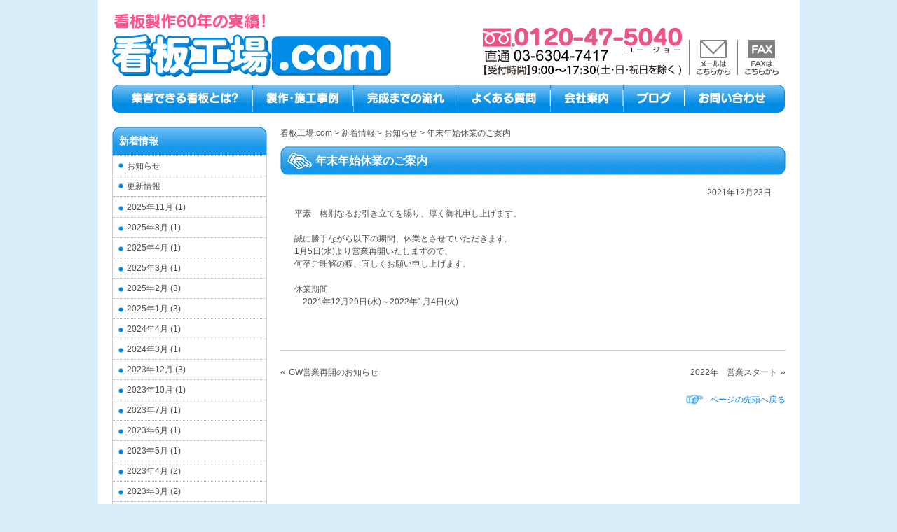

--- FILE ---
content_type: text/html; charset=UTF-8
request_url: https://kanban-k.com/archives/21011
body_size: 12840
content:

<!DOCTYPE html PUBLIC "-//W3C//DTD XHTML 1.0 Transitional//EN" "http://www.w3.org/TR/xhtml1/DTD/xhtml1-transitional.dtd">
<html xmlns="http://www.w3.org/1999/xhtml" lang="ja" xml:lang="ja">
<head>

	<!-- Google Tag Manager -->
	<script>(function(w,d,s,l,i){w[l]=w[l]||[];w[l].push({'gtm.start':
new Date().getTime(),event:'gtm.js'});var f=d.getElementsByTagName(s)[0],
j=d.createElement(s),dl=l!='dataLayer'?'&l='+l:'';j.async=true;j.src=
'https://www.googletagmanager.com/gtm.js?id='+i+dl;f.parentNode.insertBefore(j,f);
})(window,document,'script','dataLayer','GTM-K8FNQCS');</script>
	<!-- End Google Tag Manager -->
	
	<meta name="google-site-verification" content="vEG7JniCPEdTicDMaR5pppaXd1hQ3ZvDnXSL8prelmY" />
<meta http-equiv="Content-Type" content="text/html; charset=utf-8" />
<title>年末年始休業のご案内|【看板工場.com】神奈川県、横浜、相模原、東京の看板の製作・変更・修理・撤去なら「看板工場」へお任せください。屋上広告、店舗看板、飲食店看板までお客様へのベストソリューションをご提供致します。 | 看板工場.com</title>
<meta name="description" content="看板工場.com「看板のプロ」が最適な方法でお客様のご希望にお応えします。看板製作のことならおまかせください！もちろん修理や撤去だけでもＯＫです。" />
<meta name="keywords" content="看板,製作,変更,修理,撤去,フクスイ" />
<meta http-equiv="Content-Style-Type" content="text/css" />
<meta http-equiv="Content-Script-Type" content="text/javascript" />
<script type="text/javascript" src="https://kanban-k.com/wp-content/themes/kanban-k.com_201209/smartRollover.js"></script>
<link rel="stylesheet" href="https://kanban-k.com/wp-content/themes/kanban-k.com_201209/style.css" type="text/css" media="all" charset="utf-8" />
<link rel="stylesheet" href="https://kanban-k.com/wp-content/themes/kanban-k.com_201209/print.css" type="text/css" media="print" charset="utf-8" />
<link rel="icon" href="./favicon.ico" type="image/x-icon" />
<link rel="Shortcut Icon" type="img/x-icon" href="./favicon.ico" />
<!--サンクスページ表示対策ここから-->
<meta name='robots' content='max-image-preview:large' />
<link rel='dns-prefetch' href='//www.google.com' />
<link rel="alternate" title="oEmbed (JSON)" type="application/json+oembed" href="https://kanban-k.com/wp-json/oembed/1.0/embed?url=https%3A%2F%2Fkanban-k.com%2Farchives%2F21011" />
<link rel="alternate" title="oEmbed (XML)" type="text/xml+oembed" href="https://kanban-k.com/wp-json/oembed/1.0/embed?url=https%3A%2F%2Fkanban-k.com%2Farchives%2F21011&#038;format=xml" />
<style id='wp-img-auto-sizes-contain-inline-css' type='text/css'>
img:is([sizes=auto i],[sizes^="auto," i]){contain-intrinsic-size:3000px 1500px}
/*# sourceURL=wp-img-auto-sizes-contain-inline-css */
</style>
<style id='wp-emoji-styles-inline-css' type='text/css'>

	img.wp-smiley, img.emoji {
		display: inline !important;
		border: none !important;
		box-shadow: none !important;
		height: 1em !important;
		width: 1em !important;
		margin: 0 0.07em !important;
		vertical-align: -0.1em !important;
		background: none !important;
		padding: 0 !important;
	}
/*# sourceURL=wp-emoji-styles-inline-css */
</style>
<style id='wp-block-library-inline-css' type='text/css'>
:root{--wp-block-synced-color:#7a00df;--wp-block-synced-color--rgb:122,0,223;--wp-bound-block-color:var(--wp-block-synced-color);--wp-editor-canvas-background:#ddd;--wp-admin-theme-color:#007cba;--wp-admin-theme-color--rgb:0,124,186;--wp-admin-theme-color-darker-10:#006ba1;--wp-admin-theme-color-darker-10--rgb:0,107,160.5;--wp-admin-theme-color-darker-20:#005a87;--wp-admin-theme-color-darker-20--rgb:0,90,135;--wp-admin-border-width-focus:2px}@media (min-resolution:192dpi){:root{--wp-admin-border-width-focus:1.5px}}.wp-element-button{cursor:pointer}:root .has-very-light-gray-background-color{background-color:#eee}:root .has-very-dark-gray-background-color{background-color:#313131}:root .has-very-light-gray-color{color:#eee}:root .has-very-dark-gray-color{color:#313131}:root .has-vivid-green-cyan-to-vivid-cyan-blue-gradient-background{background:linear-gradient(135deg,#00d084,#0693e3)}:root .has-purple-crush-gradient-background{background:linear-gradient(135deg,#34e2e4,#4721fb 50%,#ab1dfe)}:root .has-hazy-dawn-gradient-background{background:linear-gradient(135deg,#faaca8,#dad0ec)}:root .has-subdued-olive-gradient-background{background:linear-gradient(135deg,#fafae1,#67a671)}:root .has-atomic-cream-gradient-background{background:linear-gradient(135deg,#fdd79a,#004a59)}:root .has-nightshade-gradient-background{background:linear-gradient(135deg,#330968,#31cdcf)}:root .has-midnight-gradient-background{background:linear-gradient(135deg,#020381,#2874fc)}:root{--wp--preset--font-size--normal:16px;--wp--preset--font-size--huge:42px}.has-regular-font-size{font-size:1em}.has-larger-font-size{font-size:2.625em}.has-normal-font-size{font-size:var(--wp--preset--font-size--normal)}.has-huge-font-size{font-size:var(--wp--preset--font-size--huge)}.has-text-align-center{text-align:center}.has-text-align-left{text-align:left}.has-text-align-right{text-align:right}.has-fit-text{white-space:nowrap!important}#end-resizable-editor-section{display:none}.aligncenter{clear:both}.items-justified-left{justify-content:flex-start}.items-justified-center{justify-content:center}.items-justified-right{justify-content:flex-end}.items-justified-space-between{justify-content:space-between}.screen-reader-text{border:0;clip-path:inset(50%);height:1px;margin:-1px;overflow:hidden;padding:0;position:absolute;width:1px;word-wrap:normal!important}.screen-reader-text:focus{background-color:#ddd;clip-path:none;color:#444;display:block;font-size:1em;height:auto;left:5px;line-height:normal;padding:15px 23px 14px;text-decoration:none;top:5px;width:auto;z-index:100000}html :where(.has-border-color){border-style:solid}html :where([style*=border-top-color]){border-top-style:solid}html :where([style*=border-right-color]){border-right-style:solid}html :where([style*=border-bottom-color]){border-bottom-style:solid}html :where([style*=border-left-color]){border-left-style:solid}html :where([style*=border-width]){border-style:solid}html :where([style*=border-top-width]){border-top-style:solid}html :where([style*=border-right-width]){border-right-style:solid}html :where([style*=border-bottom-width]){border-bottom-style:solid}html :where([style*=border-left-width]){border-left-style:solid}html :where(img[class*=wp-image-]){height:auto;max-width:100%}:where(figure){margin:0 0 1em}html :where(.is-position-sticky){--wp-admin--admin-bar--position-offset:var(--wp-admin--admin-bar--height,0px)}@media screen and (max-width:600px){html :where(.is-position-sticky){--wp-admin--admin-bar--position-offset:0px}}

/*# sourceURL=wp-block-library-inline-css */
</style><style id='wp-block-paragraph-inline-css' type='text/css'>
.is-small-text{font-size:.875em}.is-regular-text{font-size:1em}.is-large-text{font-size:2.25em}.is-larger-text{font-size:3em}.has-drop-cap:not(:focus):first-letter{float:left;font-size:8.4em;font-style:normal;font-weight:100;line-height:.68;margin:.05em .1em 0 0;text-transform:uppercase}body.rtl .has-drop-cap:not(:focus):first-letter{float:none;margin-left:.1em}p.has-drop-cap.has-background{overflow:hidden}:root :where(p.has-background){padding:1.25em 2.375em}:where(p.has-text-color:not(.has-link-color)) a{color:inherit}p.has-text-align-left[style*="writing-mode:vertical-lr"],p.has-text-align-right[style*="writing-mode:vertical-rl"]{rotate:180deg}
/*# sourceURL=https://kanban-k.com/wp-includes/blocks/paragraph/style.min.css */
</style>
<style id='global-styles-inline-css' type='text/css'>
:root{--wp--preset--aspect-ratio--square: 1;--wp--preset--aspect-ratio--4-3: 4/3;--wp--preset--aspect-ratio--3-4: 3/4;--wp--preset--aspect-ratio--3-2: 3/2;--wp--preset--aspect-ratio--2-3: 2/3;--wp--preset--aspect-ratio--16-9: 16/9;--wp--preset--aspect-ratio--9-16: 9/16;--wp--preset--color--black: #000000;--wp--preset--color--cyan-bluish-gray: #abb8c3;--wp--preset--color--white: #ffffff;--wp--preset--color--pale-pink: #f78da7;--wp--preset--color--vivid-red: #cf2e2e;--wp--preset--color--luminous-vivid-orange: #ff6900;--wp--preset--color--luminous-vivid-amber: #fcb900;--wp--preset--color--light-green-cyan: #7bdcb5;--wp--preset--color--vivid-green-cyan: #00d084;--wp--preset--color--pale-cyan-blue: #8ed1fc;--wp--preset--color--vivid-cyan-blue: #0693e3;--wp--preset--color--vivid-purple: #9b51e0;--wp--preset--gradient--vivid-cyan-blue-to-vivid-purple: linear-gradient(135deg,rgb(6,147,227) 0%,rgb(155,81,224) 100%);--wp--preset--gradient--light-green-cyan-to-vivid-green-cyan: linear-gradient(135deg,rgb(122,220,180) 0%,rgb(0,208,130) 100%);--wp--preset--gradient--luminous-vivid-amber-to-luminous-vivid-orange: linear-gradient(135deg,rgb(252,185,0) 0%,rgb(255,105,0) 100%);--wp--preset--gradient--luminous-vivid-orange-to-vivid-red: linear-gradient(135deg,rgb(255,105,0) 0%,rgb(207,46,46) 100%);--wp--preset--gradient--very-light-gray-to-cyan-bluish-gray: linear-gradient(135deg,rgb(238,238,238) 0%,rgb(169,184,195) 100%);--wp--preset--gradient--cool-to-warm-spectrum: linear-gradient(135deg,rgb(74,234,220) 0%,rgb(151,120,209) 20%,rgb(207,42,186) 40%,rgb(238,44,130) 60%,rgb(251,105,98) 80%,rgb(254,248,76) 100%);--wp--preset--gradient--blush-light-purple: linear-gradient(135deg,rgb(255,206,236) 0%,rgb(152,150,240) 100%);--wp--preset--gradient--blush-bordeaux: linear-gradient(135deg,rgb(254,205,165) 0%,rgb(254,45,45) 50%,rgb(107,0,62) 100%);--wp--preset--gradient--luminous-dusk: linear-gradient(135deg,rgb(255,203,112) 0%,rgb(199,81,192) 50%,rgb(65,88,208) 100%);--wp--preset--gradient--pale-ocean: linear-gradient(135deg,rgb(255,245,203) 0%,rgb(182,227,212) 50%,rgb(51,167,181) 100%);--wp--preset--gradient--electric-grass: linear-gradient(135deg,rgb(202,248,128) 0%,rgb(113,206,126) 100%);--wp--preset--gradient--midnight: linear-gradient(135deg,rgb(2,3,129) 0%,rgb(40,116,252) 100%);--wp--preset--font-size--small: 13px;--wp--preset--font-size--medium: 20px;--wp--preset--font-size--large: 36px;--wp--preset--font-size--x-large: 42px;--wp--preset--spacing--20: 0.44rem;--wp--preset--spacing--30: 0.67rem;--wp--preset--spacing--40: 1rem;--wp--preset--spacing--50: 1.5rem;--wp--preset--spacing--60: 2.25rem;--wp--preset--spacing--70: 3.38rem;--wp--preset--spacing--80: 5.06rem;--wp--preset--shadow--natural: 6px 6px 9px rgba(0, 0, 0, 0.2);--wp--preset--shadow--deep: 12px 12px 50px rgba(0, 0, 0, 0.4);--wp--preset--shadow--sharp: 6px 6px 0px rgba(0, 0, 0, 0.2);--wp--preset--shadow--outlined: 6px 6px 0px -3px rgb(255, 255, 255), 6px 6px rgb(0, 0, 0);--wp--preset--shadow--crisp: 6px 6px 0px rgb(0, 0, 0);}:where(.is-layout-flex){gap: 0.5em;}:where(.is-layout-grid){gap: 0.5em;}body .is-layout-flex{display: flex;}.is-layout-flex{flex-wrap: wrap;align-items: center;}.is-layout-flex > :is(*, div){margin: 0;}body .is-layout-grid{display: grid;}.is-layout-grid > :is(*, div){margin: 0;}:where(.wp-block-columns.is-layout-flex){gap: 2em;}:where(.wp-block-columns.is-layout-grid){gap: 2em;}:where(.wp-block-post-template.is-layout-flex){gap: 1.25em;}:where(.wp-block-post-template.is-layout-grid){gap: 1.25em;}.has-black-color{color: var(--wp--preset--color--black) !important;}.has-cyan-bluish-gray-color{color: var(--wp--preset--color--cyan-bluish-gray) !important;}.has-white-color{color: var(--wp--preset--color--white) !important;}.has-pale-pink-color{color: var(--wp--preset--color--pale-pink) !important;}.has-vivid-red-color{color: var(--wp--preset--color--vivid-red) !important;}.has-luminous-vivid-orange-color{color: var(--wp--preset--color--luminous-vivid-orange) !important;}.has-luminous-vivid-amber-color{color: var(--wp--preset--color--luminous-vivid-amber) !important;}.has-light-green-cyan-color{color: var(--wp--preset--color--light-green-cyan) !important;}.has-vivid-green-cyan-color{color: var(--wp--preset--color--vivid-green-cyan) !important;}.has-pale-cyan-blue-color{color: var(--wp--preset--color--pale-cyan-blue) !important;}.has-vivid-cyan-blue-color{color: var(--wp--preset--color--vivid-cyan-blue) !important;}.has-vivid-purple-color{color: var(--wp--preset--color--vivid-purple) !important;}.has-black-background-color{background-color: var(--wp--preset--color--black) !important;}.has-cyan-bluish-gray-background-color{background-color: var(--wp--preset--color--cyan-bluish-gray) !important;}.has-white-background-color{background-color: var(--wp--preset--color--white) !important;}.has-pale-pink-background-color{background-color: var(--wp--preset--color--pale-pink) !important;}.has-vivid-red-background-color{background-color: var(--wp--preset--color--vivid-red) !important;}.has-luminous-vivid-orange-background-color{background-color: var(--wp--preset--color--luminous-vivid-orange) !important;}.has-luminous-vivid-amber-background-color{background-color: var(--wp--preset--color--luminous-vivid-amber) !important;}.has-light-green-cyan-background-color{background-color: var(--wp--preset--color--light-green-cyan) !important;}.has-vivid-green-cyan-background-color{background-color: var(--wp--preset--color--vivid-green-cyan) !important;}.has-pale-cyan-blue-background-color{background-color: var(--wp--preset--color--pale-cyan-blue) !important;}.has-vivid-cyan-blue-background-color{background-color: var(--wp--preset--color--vivid-cyan-blue) !important;}.has-vivid-purple-background-color{background-color: var(--wp--preset--color--vivid-purple) !important;}.has-black-border-color{border-color: var(--wp--preset--color--black) !important;}.has-cyan-bluish-gray-border-color{border-color: var(--wp--preset--color--cyan-bluish-gray) !important;}.has-white-border-color{border-color: var(--wp--preset--color--white) !important;}.has-pale-pink-border-color{border-color: var(--wp--preset--color--pale-pink) !important;}.has-vivid-red-border-color{border-color: var(--wp--preset--color--vivid-red) !important;}.has-luminous-vivid-orange-border-color{border-color: var(--wp--preset--color--luminous-vivid-orange) !important;}.has-luminous-vivid-amber-border-color{border-color: var(--wp--preset--color--luminous-vivid-amber) !important;}.has-light-green-cyan-border-color{border-color: var(--wp--preset--color--light-green-cyan) !important;}.has-vivid-green-cyan-border-color{border-color: var(--wp--preset--color--vivid-green-cyan) !important;}.has-pale-cyan-blue-border-color{border-color: var(--wp--preset--color--pale-cyan-blue) !important;}.has-vivid-cyan-blue-border-color{border-color: var(--wp--preset--color--vivid-cyan-blue) !important;}.has-vivid-purple-border-color{border-color: var(--wp--preset--color--vivid-purple) !important;}.has-vivid-cyan-blue-to-vivid-purple-gradient-background{background: var(--wp--preset--gradient--vivid-cyan-blue-to-vivid-purple) !important;}.has-light-green-cyan-to-vivid-green-cyan-gradient-background{background: var(--wp--preset--gradient--light-green-cyan-to-vivid-green-cyan) !important;}.has-luminous-vivid-amber-to-luminous-vivid-orange-gradient-background{background: var(--wp--preset--gradient--luminous-vivid-amber-to-luminous-vivid-orange) !important;}.has-luminous-vivid-orange-to-vivid-red-gradient-background{background: var(--wp--preset--gradient--luminous-vivid-orange-to-vivid-red) !important;}.has-very-light-gray-to-cyan-bluish-gray-gradient-background{background: var(--wp--preset--gradient--very-light-gray-to-cyan-bluish-gray) !important;}.has-cool-to-warm-spectrum-gradient-background{background: var(--wp--preset--gradient--cool-to-warm-spectrum) !important;}.has-blush-light-purple-gradient-background{background: var(--wp--preset--gradient--blush-light-purple) !important;}.has-blush-bordeaux-gradient-background{background: var(--wp--preset--gradient--blush-bordeaux) !important;}.has-luminous-dusk-gradient-background{background: var(--wp--preset--gradient--luminous-dusk) !important;}.has-pale-ocean-gradient-background{background: var(--wp--preset--gradient--pale-ocean) !important;}.has-electric-grass-gradient-background{background: var(--wp--preset--gradient--electric-grass) !important;}.has-midnight-gradient-background{background: var(--wp--preset--gradient--midnight) !important;}.has-small-font-size{font-size: var(--wp--preset--font-size--small) !important;}.has-medium-font-size{font-size: var(--wp--preset--font-size--medium) !important;}.has-large-font-size{font-size: var(--wp--preset--font-size--large) !important;}.has-x-large-font-size{font-size: var(--wp--preset--font-size--x-large) !important;}
/*# sourceURL=global-styles-inline-css */
</style>

<style id='classic-theme-styles-inline-css' type='text/css'>
/*! This file is auto-generated */
.wp-block-button__link{color:#fff;background-color:#32373c;border-radius:9999px;box-shadow:none;text-decoration:none;padding:calc(.667em + 2px) calc(1.333em + 2px);font-size:1.125em}.wp-block-file__button{background:#32373c;color:#fff;text-decoration:none}
/*# sourceURL=/wp-includes/css/classic-themes.min.css */
</style>
<link rel='stylesheet' id='contact-form-7-css' href='https://kanban-k.com/wp-content/plugins/contact-form-7/includes/css/styles.css?ver=6.1.4' type='text/css' media='all' />
<link rel='stylesheet' id='cf7msm_styles-css' href='https://kanban-k.com/wp-content/plugins/contact-form-7-multi-step-module/resources/cf7msm.css?ver=4.5' type='text/css' media='all' />
<script type="text/javascript" src="https://kanban-k.com/wp-includes/js/jquery/jquery.min.js?ver=3.7.1" id="jquery-core-js"></script>
<script type="text/javascript" src="https://kanban-k.com/wp-includes/js/jquery/jquery-migrate.min.js?ver=3.4.1" id="jquery-migrate-js"></script>
<link rel="https://api.w.org/" href="https://kanban-k.com/wp-json/" /><link rel="alternate" title="JSON" type="application/json" href="https://kanban-k.com/wp-json/wp/v2/posts/21011" /><link rel="EditURI" type="application/rsd+xml" title="RSD" href="https://kanban-k.com/xmlrpc.php?rsd" />
<meta name="generator" content="WordPress 6.9" />
<link rel="canonical" href="https://kanban-k.com/archives/21011" />
<link rel='shortlink' href='https://kanban-k.com/?p=21011' />
<link rel="icon" href="https://kanban-k.com/wp-content/uploads/cropped-favicon-32x32.png" sizes="32x32" />
<link rel="icon" href="https://kanban-k.com/wp-content/uploads/cropped-favicon-192x192.png" sizes="192x192" />
<link rel="apple-touch-icon" href="https://kanban-k.com/wp-content/uploads/cropped-favicon-180x180.png" />
<meta name="msapplication-TileImage" content="https://kanban-k.com/wp-content/uploads/cropped-favicon-270x270.png" />
		<style type="text/css" id="wp-custom-css">
			.wpcf7 input[type=”submit”] {
width:100%;
padding:10px;
border-radius:10px;
-webkit-border-radius: 15px;  
-moz-border-radius: 15px;
border: none;
box-shadow: 0 6px 2 #ddd;
background: #a9a9a9;
transition: 0.6s;
font-size:25px;
}		</style>
		<!--サンクスページ表示対策ここまで-->
</head>
<body class="wp-singular post-template-default single single-post postid-21011 single-format-standard wp-theme-kanban-kcom_201209">

	<!-- Google Tag Manager (noscript) -->
<noscript><iframe src="https://www.googletagmanager.com/ns.html?id=GTM-K8FNQCS"
height="0" width="0" style="display:none;visibility:hidden"></iframe></noscript>
	<!-- End Google Tag Manager (noscript) -->
	
	<!-- #outer -->
	<div id="outer">
		
		<!-- #head -->
		<div id="head">
			<h1><a href="https://kanban-k.com/"><img src="https://kanban-k.com/wp-content/themes/kanban-k.com_201209/img/img_head_logo2015.gif" alt="看板製作５０年の実績【看板工場.com】東京・神奈川県にて 突き出し看板・屋上広告・ポール看板の製作・設置・修理・取り外しなど看板のことならお任せください。" /></a></h1>
			<ul class="contact">
				<li><address><img src="https://kanban-k.com/wp-content/themes/kanban-k.com_201209/img/img_head_tel2024.png" alt="フリーダイヤル0120-47-5040　直通03-6304-7417" /></address></li><!-- 
			 --><li class="btn mail"><address><a href="https://kanban-k.com/contact#mail"><img src="https://kanban-k.com/wp-content/themes/kanban-k.com_201209/img/btn_head_mail_off.gif" alt="メールでのお問い合わせ" /></a></address></li><!-- 
			 --><li class="btn fax"><address><a href="https://kanban-k.com/contact#fax"><img src="https://kanban-k.com/wp-content/themes/kanban-k.com_201209/img/btn_head_fax_off.gif" alt="FAXでのお問い合わせ" /></a></address></li>
			</ul>
			<div class="menu">
				<ul class="clearfix">
					<li class="item-1"><a href="https://kanban-k.com/point"><img src="https://kanban-k.com/wp-content/themes/kanban-k.com_201209/img/img_head_menu.gif" alt="集客できる看板とは？" /></a></li><!-- 
				 --><li class="item-2"><a href="https://kanban-k.com/example"><img src="https://kanban-k.com/wp-content/themes/kanban-k.com_201209/img/img_head_menu.gif" alt="製作・施工事例" /></a></li><!-- 
				 --><li class="item-3"><a href="https://kanban-k.com/process"><img src="https://kanban-k.com/wp-content/themes/kanban-k.com_201209/img/img_head_menu.gif" alt="完成までの流れ" /></a></li><!-- 
				 --><li class="item-4"><a href="https://kanban-k.com/faq"><img src="https://kanban-k.com/wp-content/themes/kanban-k.com_201209/img/img_head_menu.gif" alt="よくある質問" /></a></li><!-- 
				 --><li class="item-5"><a href="https://kanban-k.com/company"><img src="https://kanban-k.com/wp-content/themes/kanban-k.com_201209/img/img_head_menu.gif" alt="会社案内" /></a></li><!-- 
				 --><li class="item-6"><a href="https://kanban-k.com/blog"><img src="https://kanban-k.com/wp-content/themes/kanban-k.com_201209/img/img_head_menu.gif" alt="みんなのブログ" /></a></li><!-- 
				 --><li class="item-7"><a href="https://kanban-k.com/contact"><img src="https://kanban-k.com/wp-content/themes/kanban-k.com_201209/img/img_head_menu.gif" alt="お問い合わせ" /></a></li>
				</ul>
			</div>
		</div><!-- #head -->
		
		<!-- #content -->
		<div id="content" class="clearfix">
			
			<!-- #content .main -->
			<div class="main"><div class="main_inner">
				<div id="pankuzu">
<a href="https://kanban-k.com/"><span>看板工場.com</span></a>&nbsp;&gt;&nbsp;<a href="https://kanban-k.com/archives/category/topics"><span>新着情報</span></a>&nbsp;&gt;&nbsp;<a href="https://kanban-k.com/archives/category/topics/news"><span>お知らせ</span></a>&nbsp;&gt;&nbsp;<span>年末年始休業のご案内</span>				</div>
				<div class="mceContentBody">
					<h2>年末年始休業のご案内</h2>
					<p class="date">2021年12月23日</p>

<p>平素　格別なるお引き立てを賜り、厚く御礼申し上げます。<br></p>



<p><br>誠に勝手ながら以下の期間、休業とさせていただきます。</p>



<p>1月5日(水)より営業再開いたしますので、</p>



<p>何卒ご理解の程、宜しくお願い申し上げます。</p>



<p><br>休業期間</p>



<p>　2021年12月29日(水)～2022年1月4日(火)</p>
				</div>
				<div class="post_navi clearfix">
<div class="prev">&laquo;&nbsp;<a href="https://kanban-k.com/archives/20089" rel="prev">GW営業再開のお知らせ</a></div>
<div class="next"><a href="https://kanban-k.com/archives/21017" rel="next">2022年　営業スタート</a>&nbsp;&raquo;</div>
				</div>
				<p class="back-to-top"><a class="link01" href="#head">ページの先頭へ戻る</a></p>
			</div></div><!-- #content .main -->
			
			<!-- #content .sub -->
			<div class="sub"><div class="sub_inner">
<div class="sub_menu">
<h2><a href="https://kanban-k.com/archives/category/topics">新着情報</a></h2>
<ul>
	<li class="cat-item cat-item-13"><a href="https://kanban-k.com/archives/category/topics/news">お知らせ</a>
</li>
	<li class="cat-item cat-item-9"><a href="https://kanban-k.com/archives/category/topics/update">更新情報</a>
</li>
</ul>
<ul class="blog-archives">
	<li><a href='https://kanban-k.com/archives/date/2025/11?cat=3'>2025年11月</a>&nbsp;(1)</li>
	<li><a href='https://kanban-k.com/archives/date/2025/08?cat=3'>2025年8月</a>&nbsp;(1)</li>
	<li><a href='https://kanban-k.com/archives/date/2025/04?cat=3'>2025年4月</a>&nbsp;(1)</li>
	<li><a href='https://kanban-k.com/archives/date/2025/03?cat=3'>2025年3月</a>&nbsp;(1)</li>
	<li><a href='https://kanban-k.com/archives/date/2025/02?cat=3'>2025年2月</a>&nbsp;(3)</li>
	<li><a href='https://kanban-k.com/archives/date/2025/01?cat=3'>2025年1月</a>&nbsp;(3)</li>
	<li><a href='https://kanban-k.com/archives/date/2024/04?cat=3'>2024年4月</a>&nbsp;(1)</li>
	<li><a href='https://kanban-k.com/archives/date/2024/03?cat=3'>2024年3月</a>&nbsp;(1)</li>
	<li><a href='https://kanban-k.com/archives/date/2023/12?cat=3'>2023年12月</a>&nbsp;(3)</li>
	<li><a href='https://kanban-k.com/archives/date/2023/10?cat=3'>2023年10月</a>&nbsp;(1)</li>
	<li><a href='https://kanban-k.com/archives/date/2023/07?cat=3'>2023年7月</a>&nbsp;(1)</li>
	<li><a href='https://kanban-k.com/archives/date/2023/06?cat=3'>2023年6月</a>&nbsp;(1)</li>
	<li><a href='https://kanban-k.com/archives/date/2023/05?cat=3'>2023年5月</a>&nbsp;(1)</li>
	<li><a href='https://kanban-k.com/archives/date/2023/04?cat=3'>2023年4月</a>&nbsp;(2)</li>
	<li><a href='https://kanban-k.com/archives/date/2023/03?cat=3'>2023年3月</a>&nbsp;(2)</li>
	<li><a href='https://kanban-k.com/archives/date/2023/02?cat=3'>2023年2月</a>&nbsp;(1)</li>
	<li><a href='https://kanban-k.com/archives/date/2023/01?cat=3'>2023年1月</a>&nbsp;(2)</li>
	<li><a href='https://kanban-k.com/archives/date/2022/12?cat=3'>2022年12月</a>&nbsp;(1)</li>
	<li><a href='https://kanban-k.com/archives/date/2022/10?cat=3'>2022年10月</a>&nbsp;(1)</li>
	<li><a href='https://kanban-k.com/archives/date/2022/09?cat=3'>2022年9月</a>&nbsp;(1)</li>
	<li><a href='https://kanban-k.com/archives/date/2022/08?cat=3'>2022年8月</a>&nbsp;(4)</li>
	<li><a href='https://kanban-k.com/archives/date/2022/07?cat=3'>2022年7月</a>&nbsp;(1)</li>
	<li><a href='https://kanban-k.com/archives/date/2022/06?cat=3'>2022年6月</a>&nbsp;(2)</li>
	<li><a href='https://kanban-k.com/archives/date/2022/05?cat=3'>2022年5月</a>&nbsp;(1)</li>
	<li><a href='https://kanban-k.com/archives/date/2022/04?cat=3'>2022年4月</a>&nbsp;(1)</li>
	<li><a href='https://kanban-k.com/archives/date/2021/12?cat=3'>2021年12月</a>&nbsp;(2)</li>
	<li><a href='https://kanban-k.com/archives/date/2021/10?cat=3'>2021年10月</a>&nbsp;(2)</li>
	<li><a href='https://kanban-k.com/archives/date/2021/09?cat=3'>2021年9月</a>&nbsp;(1)</li>
	<li><a href='https://kanban-k.com/archives/date/2021/08?cat=3'>2021年8月</a>&nbsp;(3)</li>
	<li><a href='https://kanban-k.com/archives/date/2021/07?cat=3'>2021年7月</a>&nbsp;(4)</li>
	<li><a href='https://kanban-k.com/archives/date/2021/06?cat=3'>2021年6月</a>&nbsp;(3)</li>
	<li><a href='https://kanban-k.com/archives/date/2021/05?cat=3'>2021年5月</a>&nbsp;(4)</li>
	<li><a href='https://kanban-k.com/archives/date/2021/04?cat=3'>2021年4月</a>&nbsp;(2)</li>
	<li><a href='https://kanban-k.com/archives/date/2021/03?cat=3'>2021年3月</a>&nbsp;(5)</li>
	<li><a href='https://kanban-k.com/archives/date/2021/01?cat=3'>2021年1月</a>&nbsp;(3)</li>
	<li><a href='https://kanban-k.com/archives/date/2020/09?cat=3'>2020年9月</a>&nbsp;(1)</li>
	<li><a href='https://kanban-k.com/archives/date/2020/05?cat=3'>2020年5月</a>&nbsp;(1)</li>
	<li><a href='https://kanban-k.com/archives/date/2020/04?cat=3'>2020年4月</a>&nbsp;(1)</li>
	<li><a href='https://kanban-k.com/archives/date/2020/01?cat=3'>2020年1月</a>&nbsp;(1)</li>
	<li><a href='https://kanban-k.com/archives/date/2019/12?cat=3'>2019年12月</a>&nbsp;(4)</li>
	<li><a href='https://kanban-k.com/archives/date/2019/09?cat=3'>2019年9月</a>&nbsp;(1)</li>
	<li><a href='https://kanban-k.com/archives/date/2019/08?cat=3'>2019年8月</a>&nbsp;(1)</li>
	<li><a href='https://kanban-k.com/archives/date/2019/07?cat=3'>2019年7月</a>&nbsp;(2)</li>
	<li><a href='https://kanban-k.com/archives/date/2019/06?cat=3'>2019年6月</a>&nbsp;(1)</li>
	<li><a href='https://kanban-k.com/archives/date/2019/05?cat=3'>2019年5月</a>&nbsp;(4)</li>
	<li><a href='https://kanban-k.com/archives/date/2019/04?cat=3'>2019年4月</a>&nbsp;(2)</li>
	<li><a href='https://kanban-k.com/archives/date/2019/03?cat=3'>2019年3月</a>&nbsp;(6)</li>
	<li><a href='https://kanban-k.com/archives/date/2019/02?cat=3'>2019年2月</a>&nbsp;(6)</li>
	<li><a href='https://kanban-k.com/archives/date/2018/12?cat=3'>2018年12月</a>&nbsp;(1)</li>
	<li><a href='https://kanban-k.com/archives/date/2018/09?cat=3'>2018年9月</a>&nbsp;(1)</li>
	<li><a href='https://kanban-k.com/archives/date/2018/08?cat=3'>2018年8月</a>&nbsp;(1)</li>
	<li><a href='https://kanban-k.com/archives/date/2018/06?cat=3'>2018年6月</a>&nbsp;(2)</li>
	<li><a href='https://kanban-k.com/archives/date/2018/05?cat=3'>2018年5月</a>&nbsp;(1)</li>
	<li><a href='https://kanban-k.com/archives/date/2018/04?cat=3'>2018年4月</a>&nbsp;(1)</li>
	<li><a href='https://kanban-k.com/archives/date/2018/03?cat=3'>2018年3月</a>&nbsp;(1)</li>
	<li><a href='https://kanban-k.com/archives/date/2017/04?cat=3'>2017年4月</a>&nbsp;(1)</li>
	<li><a href='https://kanban-k.com/archives/date/2016/12?cat=3'>2016年12月</a>&nbsp;(4)</li>
	<li><a href='https://kanban-k.com/archives/date/2016/11?cat=3'>2016年11月</a>&nbsp;(3)</li>
	<li><a href='https://kanban-k.com/archives/date/2016/08?cat=3'>2016年8月</a>&nbsp;(2)</li>
	<li><a href='https://kanban-k.com/archives/date/2016/06?cat=3'>2016年6月</a>&nbsp;(2)</li>
	<li><a href='https://kanban-k.com/archives/date/2016/03?cat=3'>2016年3月</a>&nbsp;(2)</li>
	<li><a href='https://kanban-k.com/archives/date/2016/02?cat=3'>2016年2月</a>&nbsp;(3)</li>
	<li><a href='https://kanban-k.com/archives/date/2015/12?cat=3'>2015年12月</a>&nbsp;(3)</li>
	<li><a href='https://kanban-k.com/archives/date/2015/11?cat=3'>2015年11月</a>&nbsp;(3)</li>
	<li><a href='https://kanban-k.com/archives/date/2015/10?cat=3'>2015年10月</a>&nbsp;(7)</li>
	<li><a href='https://kanban-k.com/archives/date/2015/09?cat=3'>2015年9月</a>&nbsp;(4)</li>
	<li><a href='https://kanban-k.com/archives/date/2015/08?cat=3'>2015年8月</a>&nbsp;(1)</li>
	<li><a href='https://kanban-k.com/archives/date/2015/07?cat=3'>2015年7月</a>&nbsp;(3)</li>
	<li><a href='https://kanban-k.com/archives/date/2015/06?cat=3'>2015年6月</a>&nbsp;(1)</li>
	<li><a href='https://kanban-k.com/archives/date/2015/05?cat=3'>2015年5月</a>&nbsp;(5)</li>
	<li><a href='https://kanban-k.com/archives/date/2015/04?cat=3'>2015年4月</a>&nbsp;(3)</li>
	<li><a href='https://kanban-k.com/archives/date/2015/03?cat=3'>2015年3月</a>&nbsp;(1)</li>
	<li><a href='https://kanban-k.com/archives/date/2015/02?cat=3'>2015年2月</a>&nbsp;(2)</li>
	<li><a href='https://kanban-k.com/archives/date/2014/12?cat=3'>2014年12月</a>&nbsp;(4)</li>
	<li><a href='https://kanban-k.com/archives/date/2014/11?cat=3'>2014年11月</a>&nbsp;(1)</li>
	<li><a href='https://kanban-k.com/archives/date/2014/10?cat=3'>2014年10月</a>&nbsp;(3)</li>
	<li><a href='https://kanban-k.com/archives/date/2014/09?cat=3'>2014年9月</a>&nbsp;(6)</li>
	<li><a href='https://kanban-k.com/archives/date/2014/08?cat=3'>2014年8月</a>&nbsp;(10)</li>
	<li><a href='https://kanban-k.com/archives/date/2014/07?cat=3'>2014年7月</a>&nbsp;(5)</li>
	<li><a href='https://kanban-k.com/archives/date/2014/06?cat=3'>2014年6月</a>&nbsp;(7)</li>
	<li><a href='https://kanban-k.com/archives/date/2014/05?cat=3'>2014年5月</a>&nbsp;(13)</li>
	<li><a href='https://kanban-k.com/archives/date/2014/04?cat=3'>2014年4月</a>&nbsp;(5)</li>
	<li><a href='https://kanban-k.com/archives/date/2014/03?cat=3'>2014年3月</a>&nbsp;(7)</li>
	<li><a href='https://kanban-k.com/archives/date/2014/02?cat=3'>2014年2月</a>&nbsp;(5)</li>
	<li><a href='https://kanban-k.com/archives/date/2014/01?cat=3'>2014年1月</a>&nbsp;(6)</li>
	<li><a href='https://kanban-k.com/archives/date/2013/12?cat=3'>2013年12月</a>&nbsp;(5)</li>
	<li><a href='https://kanban-k.com/archives/date/2013/11?cat=3'>2013年11月</a>&nbsp;(5)</li>
	<li><a href='https://kanban-k.com/archives/date/2013/10?cat=3'>2013年10月</a>&nbsp;(7)</li>
	<li><a href='https://kanban-k.com/archives/date/2013/09?cat=3'>2013年9月</a>&nbsp;(1)</li>
	<li><a href='https://kanban-k.com/archives/date/2013/08?cat=3'>2013年8月</a>&nbsp;(1)</li>
	<li><a href='https://kanban-k.com/archives/date/2013/07?cat=3'>2013年7月</a>&nbsp;(4)</li>
	<li><a href='https://kanban-k.com/archives/date/2013/06?cat=3'>2013年6月</a>&nbsp;(4)</li>
	<li><a href='https://kanban-k.com/archives/date/2013/05?cat=3'>2013年5月</a>&nbsp;(9)</li>
	<li><a href='https://kanban-k.com/archives/date/2013/04?cat=3'>2013年4月</a>&nbsp;(5)</li>
	<li><a href='https://kanban-k.com/archives/date/2013/03?cat=3'>2013年3月</a>&nbsp;(3)</li>
	<li><a href='https://kanban-k.com/archives/date/2013/02?cat=3'>2013年2月</a>&nbsp;(7)</li>
	<li><a href='https://kanban-k.com/archives/date/2013/01?cat=3'>2013年1月</a>&nbsp;(6)</li>
	<li><a href='https://kanban-k.com/archives/date/2012/12?cat=3'>2012年12月</a>&nbsp;(5)</li>
	<li><a href='https://kanban-k.com/archives/date/2012/11?cat=3'>2012年11月</a>&nbsp;(12)</li>
	<li><a href='https://kanban-k.com/archives/date/2012/10?cat=3'>2012年10月</a>&nbsp;(9)</li>
	<li><a href='https://kanban-k.com/archives/date/2012/09?cat=3'>2012年9月</a>&nbsp;(10)</li>
	<li><a href='https://kanban-k.com/archives/date/2012/08?cat=3'>2012年8月</a>&nbsp;(10)</li>
	<li><a href='https://kanban-k.com/archives/date/2012/07?cat=3'>2012年7月</a>&nbsp;(21)</li>
	<li><a href='https://kanban-k.com/archives/date/2012/06?cat=3'>2012年6月</a>&nbsp;(21)</li>
	<li><a href='https://kanban-k.com/archives/date/2012/05?cat=3'>2012年5月</a>&nbsp;(8)</li>
	<li><a href='https://kanban-k.com/archives/date/2012/04?cat=3'>2012年4月</a>&nbsp;(4)</li>
	<li><a href='https://kanban-k.com/archives/date/2012/03?cat=3'>2012年3月</a>&nbsp;(5)</li>
	<li><a href='https://kanban-k.com/archives/date/2012/02?cat=3'>2012年2月</a>&nbsp;(1)</li>
	<li><a href='https://kanban-k.com/archives/date/2012/01?cat=3'>2012年1月</a>&nbsp;(4)</li>
	<li><a href='https://kanban-k.com/archives/date/2011/12?cat=3'>2011年12月</a>&nbsp;(7)</li>
	<li><a href='https://kanban-k.com/archives/date/2011/11?cat=3'>2011年11月</a>&nbsp;(7)</li>
	<li><a href='https://kanban-k.com/archives/date/2011/10?cat=3'>2011年10月</a>&nbsp;(8)</li>
	<li><a href='https://kanban-k.com/archives/date/2011/09?cat=3'>2011年9月</a>&nbsp;(3)</li>
	<li><a href='https://kanban-k.com/archives/date/2011/08?cat=3'>2011年8月</a>&nbsp;(11)</li>
	<li><a href='https://kanban-k.com/archives/date/2011/07?cat=3'>2011年7月</a>&nbsp;(6)</li>
	<li><a href='https://kanban-k.com/archives/date/2011/06?cat=3'>2011年6月</a>&nbsp;(9)</li>
	<li><a href='https://kanban-k.com/archives/date/2011/05?cat=3'>2011年5月</a>&nbsp;(9)</li>
	<li><a href='https://kanban-k.com/archives/date/2011/04?cat=3'>2011年4月</a>&nbsp;(7)</li>
	<li><a href='https://kanban-k.com/archives/date/2011/03?cat=3'>2011年3月</a>&nbsp;(8)</li>
	<li><a href='https://kanban-k.com/archives/date/2011/02?cat=3'>2011年2月</a>&nbsp;(7)</li>
	<li><a href='https://kanban-k.com/archives/date/2011/01?cat=3'>2011年1月</a>&nbsp;(2)</li>
	<li><a href='https://kanban-k.com/archives/date/2010/12?cat=3'>2010年12月</a>&nbsp;(4)</li>
	<li><a href='https://kanban-k.com/archives/date/2010/11?cat=3'>2010年11月</a>&nbsp;(6)</li>
	<li><a href='https://kanban-k.com/archives/date/2010/10?cat=3'>2010年10月</a>&nbsp;(12)</li>
	<li><a href='https://kanban-k.com/archives/date/2010/09?cat=3'>2010年9月</a>&nbsp;(9)</li>
	<li><a href='https://kanban-k.com/archives/date/2010/08?cat=3'>2010年8月</a>&nbsp;(16)</li>
	<li><a href='https://kanban-k.com/archives/date/2010/07?cat=3'>2010年7月</a>&nbsp;(4)</li>
</ul>
</div>

<div class="banner">
<ul>
<li><a href="https://kanban-k.com/company"><img src="https://kanban-k.com/wp-content/themes/kanban-k.com_201209/img/btn_campany_off.gif" alt="会社案内"/></a></li>
<li><a href="https://kanban-k.com/contact"><img src="https://kanban-k.com/wp-content/themes/kanban-k.com_201209/img/btn_contact_off.gif" alt="お問い合わせについて"/></a></li>
<!--<li><a href="https://kanban-k.com/variety"><img src="https://kanban-k.com/wp-content/themes/kanban-k.com_201209/img/btn_ipai_side_off.gif" alt="看板がいっぱい"/></a></li>-->
<li><a href="https://kanban-k.com/blog"><img src="https://kanban-k.com/wp-content/themes/kanban-k.com_201209/img/btn_blog_side_off.gif" alt="みんなのブログ"/></a></li>
<li><a href="https://kanban-k.com/company/members"><img src="https://kanban-k.com/wp-content/themes/kanban-k.com_201209/img/btn_nkm_side_off.gif" alt="看板工場.com の仲間たち"/></a></li>
<li><a href="https://kanban-k.com/community"><img src="https://kanban-k.com/wp-content/themes/kanban-k.com_201209/img/btn_frai_side_off.gif" alt="ふれあい広場" /></a></li>
<li><a href="https://kanban-k.com/c-diary"><img src="https://kanban-k.com/wp-content/themes/kanban-k.com_201209/img/btn_tn2013_off.gif" alt="取付日記" /></a></li>
<li><a href="https://kanban-k.com/company/privacy-policy"><img src="https://kanban-k.com/wp-content/themes/kanban-k.com_201209/img/btn1609b_off.gif" alt="プライバシーポリシー" /></a></li>
<!-- archive list
<ul class="arch_menu">
	<li><span><a href='https://kanban-k.com/archives/date/2026/01?cat=3'>2026年1月</a>&nbsp;(1)</span></li>
	<li><span><a href='https://kanban-k.com/archives/date/2025/12?cat=3'>2025年12月</a>&nbsp;(1)</span></li>
	<li><span><a href='https://kanban-k.com/archives/date/2025/11?cat=3'>2025年11月</a>&nbsp;(1)</span></li>
	<li><span><a href='https://kanban-k.com/archives/date/2025/08?cat=3'>2025年8月</a>&nbsp;(2)</span></li>
	<li><span><a href='https://kanban-k.com/archives/date/2025/07?cat=3'>2025年7月</a>&nbsp;(1)</span></li>
	<li><span><a href='https://kanban-k.com/archives/date/2025/06?cat=3'>2025年6月</a>&nbsp;(1)</span></li>
	<li><span><a href='https://kanban-k.com/archives/date/2025/05?cat=3'>2025年5月</a>&nbsp;(1)</span></li>
	<li><span><a href='https://kanban-k.com/archives/date/2025/04?cat=3'>2025年4月</a>&nbsp;(2)</span></li>
	<li><span><a href='https://kanban-k.com/archives/date/2025/03?cat=3'>2025年3月</a>&nbsp;(2)</span></li>
	<li><span><a href='https://kanban-k.com/archives/date/2025/02?cat=3'>2025年2月</a>&nbsp;(4)</span></li>
	<li><span><a href='https://kanban-k.com/archives/date/2025/01?cat=3'>2025年1月</a>&nbsp;(4)</span></li>
	<li><span><a href='https://kanban-k.com/archives/date/2024/12?cat=3'>2024年12月</a>&nbsp;(1)</span></li>
	<li><span><a href='https://kanban-k.com/archives/date/2024/08?cat=3'>2024年8月</a>&nbsp;(2)</span></li>
	<li><span><a href='https://kanban-k.com/archives/date/2024/07?cat=3'>2024年7月</a>&nbsp;(1)</span></li>
	<li><span><a href='https://kanban-k.com/archives/date/2024/04?cat=3'>2024年4月</a>&nbsp;(1)</span></li>
	<li><span><a href='https://kanban-k.com/archives/date/2024/03?cat=3'>2024年3月</a>&nbsp;(1)</span></li>
	<li><span><a href='https://kanban-k.com/archives/date/2024/01?cat=3'>2024年1月</a>&nbsp;(1)</span></li>
	<li><span><a href='https://kanban-k.com/archives/date/2023/12?cat=3'>2023年12月</a>&nbsp;(5)</span></li>
	<li><span><a href='https://kanban-k.com/archives/date/2023/10?cat=3'>2023年10月</a>&nbsp;(1)</span></li>
	<li><span><a href='https://kanban-k.com/archives/date/2023/08?cat=3'>2023年8月</a>&nbsp;(1)</span></li>
	<li><span><a href='https://kanban-k.com/archives/date/2023/07?cat=3'>2023年7月</a>&nbsp;(5)</span></li>
	<li><span><a href='https://kanban-k.com/archives/date/2023/06?cat=3'>2023年6月</a>&nbsp;(8)</span></li>
	<li><span><a href='https://kanban-k.com/archives/date/2023/05?cat=3'>2023年5月</a>&nbsp;(8)</span></li>
	<li><span><a href='https://kanban-k.com/archives/date/2023/04?cat=3'>2023年4月</a>&nbsp;(6)</span></li>
	<li><span><a href='https://kanban-k.com/archives/date/2023/03?cat=3'>2023年3月</a>&nbsp;(8)</span></li>
	<li><span><a href='https://kanban-k.com/archives/date/2023/02?cat=3'>2023年2月</a>&nbsp;(2)</span></li>
	<li><span><a href='https://kanban-k.com/archives/date/2023/01?cat=3'>2023年1月</a>&nbsp;(3)</span></li>
	<li><span><a href='https://kanban-k.com/archives/date/2022/12?cat=3'>2022年12月</a>&nbsp;(3)</span></li>
	<li><span><a href='https://kanban-k.com/archives/date/2022/11?cat=3'>2022年11月</a>&nbsp;(2)</span></li>
	<li><span><a href='https://kanban-k.com/archives/date/2022/10?cat=3'>2022年10月</a>&nbsp;(6)</span></li>
	<li><span><a href='https://kanban-k.com/archives/date/2022/09?cat=3'>2022年9月</a>&nbsp;(5)</span></li>
	<li><span><a href='https://kanban-k.com/archives/date/2022/08?cat=3'>2022年8月</a>&nbsp;(8)</span></li>
	<li><span><a href='https://kanban-k.com/archives/date/2022/07?cat=3'>2022年7月</a>&nbsp;(5)</span></li>
	<li><span><a href='https://kanban-k.com/archives/date/2022/06?cat=3'>2022年6月</a>&nbsp;(3)</span></li>
	<li><span><a href='https://kanban-k.com/archives/date/2022/05?cat=3'>2022年5月</a>&nbsp;(2)</span></li>
	<li><span><a href='https://kanban-k.com/archives/date/2022/04?cat=3'>2022年4月</a>&nbsp;(2)</span></li>
	<li><span><a href='https://kanban-k.com/archives/date/2022/01?cat=3'>2022年1月</a>&nbsp;(1)</span></li>
	<li><span><a href='https://kanban-k.com/archives/date/2021/12?cat=3'>2021年12月</a>&nbsp;(3)</span></li>
	<li><span><a href='https://kanban-k.com/archives/date/2021/11?cat=3'>2021年11月</a>&nbsp;(6)</span></li>
	<li><span><a href='https://kanban-k.com/archives/date/2021/10?cat=3'>2021年10月</a>&nbsp;(6)</span></li>
	<li><span><a href='https://kanban-k.com/archives/date/2021/09?cat=3'>2021年9月</a>&nbsp;(5)</span></li>
	<li><span><a href='https://kanban-k.com/archives/date/2021/08?cat=3'>2021年8月</a>&nbsp;(7)</span></li>
	<li><span><a href='https://kanban-k.com/archives/date/2021/07?cat=3'>2021年7月</a>&nbsp;(9)</span></li>
	<li><span><a href='https://kanban-k.com/archives/date/2021/06?cat=3'>2021年6月</a>&nbsp;(8)</span></li>
	<li><span><a href='https://kanban-k.com/archives/date/2021/05?cat=3'>2021年5月</a>&nbsp;(12)</span></li>
	<li><span><a href='https://kanban-k.com/archives/date/2021/04?cat=3'>2021年4月</a>&nbsp;(10)</span></li>
	<li><span><a href='https://kanban-k.com/archives/date/2021/03?cat=3'>2021年3月</a>&nbsp;(11)</span></li>
	<li><span><a href='https://kanban-k.com/archives/date/2021/02?cat=3'>2021年2月</a>&nbsp;(2)</span></li>
	<li><span><a href='https://kanban-k.com/archives/date/2021/01?cat=3'>2021年1月</a>&nbsp;(5)</span></li>
	<li><span><a href='https://kanban-k.com/archives/date/2020/12?cat=3'>2020年12月</a>&nbsp;(5)</span></li>
	<li><span><a href='https://kanban-k.com/archives/date/2020/11?cat=3'>2020年11月</a>&nbsp;(6)</span></li>
	<li><span><a href='https://kanban-k.com/archives/date/2020/10?cat=3'>2020年10月</a>&nbsp;(6)</span></li>
	<li><span><a href='https://kanban-k.com/archives/date/2020/09?cat=3'>2020年9月</a>&nbsp;(7)</span></li>
	<li><span><a href='https://kanban-k.com/archives/date/2020/08?cat=3'>2020年8月</a>&nbsp;(3)</span></li>
	<li><span><a href='https://kanban-k.com/archives/date/2020/07?cat=3'>2020年7月</a>&nbsp;(7)</span></li>
	<li><span><a href='https://kanban-k.com/archives/date/2020/06?cat=3'>2020年6月</a>&nbsp;(8)</span></li>
	<li><span><a href='https://kanban-k.com/archives/date/2020/05?cat=3'>2020年5月</a>&nbsp;(3)</span></li>
	<li><span><a href='https://kanban-k.com/archives/date/2020/04?cat=3'>2020年4月</a>&nbsp;(4)</span></li>
	<li><span><a href='https://kanban-k.com/archives/date/2020/03?cat=3'>2020年3月</a>&nbsp;(2)</span></li>
	<li><span><a href='https://kanban-k.com/archives/date/2020/02?cat=3'>2020年2月</a>&nbsp;(1)</span></li>
	<li><span><a href='https://kanban-k.com/archives/date/2020/01?cat=3'>2020年1月</a>&nbsp;(5)</span></li>
	<li><span><a href='https://kanban-k.com/archives/date/2019/12?cat=3'>2019年12月</a>&nbsp;(5)</span></li>
	<li><span><a href='https://kanban-k.com/archives/date/2019/11?cat=3'>2019年11月</a>&nbsp;(4)</span></li>
	<li><span><a href='https://kanban-k.com/archives/date/2019/10?cat=3'>2019年10月</a>&nbsp;(5)</span></li>
	<li><span><a href='https://kanban-k.com/archives/date/2019/09?cat=3'>2019年9月</a>&nbsp;(3)</span></li>
	<li><span><a href='https://kanban-k.com/archives/date/2019/08?cat=3'>2019年8月</a>&nbsp;(5)</span></li>
	<li><span><a href='https://kanban-k.com/archives/date/2019/07?cat=3'>2019年7月</a>&nbsp;(4)</span></li>
	<li><span><a href='https://kanban-k.com/archives/date/2019/06?cat=3'>2019年6月</a>&nbsp;(5)</span></li>
	<li><span><a href='https://kanban-k.com/archives/date/2019/05?cat=3'>2019年5月</a>&nbsp;(7)</span></li>
	<li><span><a href='https://kanban-k.com/archives/date/2019/04?cat=3'>2019年4月</a>&nbsp;(6)</span></li>
	<li><span><a href='https://kanban-k.com/archives/date/2019/03?cat=3'>2019年3月</a>&nbsp;(11)</span></li>
	<li><span><a href='https://kanban-k.com/archives/date/2019/02?cat=3'>2019年2月</a>&nbsp;(8)</span></li>
	<li><span><a href='https://kanban-k.com/archives/date/2019/01?cat=3'>2019年1月</a>&nbsp;(3)</span></li>
	<li><span><a href='https://kanban-k.com/archives/date/2018/12?cat=3'>2018年12月</a>&nbsp;(4)</span></li>
	<li><span><a href='https://kanban-k.com/archives/date/2018/11?cat=3'>2018年11月</a>&nbsp;(6)</span></li>
	<li><span><a href='https://kanban-k.com/archives/date/2018/10?cat=3'>2018年10月</a>&nbsp;(4)</span></li>
	<li><span><a href='https://kanban-k.com/archives/date/2018/09?cat=3'>2018年9月</a>&nbsp;(6)</span></li>
	<li><span><a href='https://kanban-k.com/archives/date/2018/08?cat=3'>2018年8月</a>&nbsp;(1)</span></li>
	<li><span><a href='https://kanban-k.com/archives/date/2018/07?cat=3'>2018年7月</a>&nbsp;(7)</span></li>
	<li><span><a href='https://kanban-k.com/archives/date/2018/06?cat=3'>2018年6月</a>&nbsp;(7)</span></li>
	<li><span><a href='https://kanban-k.com/archives/date/2018/05?cat=3'>2018年5月</a>&nbsp;(5)</span></li>
	<li><span><a href='https://kanban-k.com/archives/date/2018/04?cat=3'>2018年4月</a>&nbsp;(6)</span></li>
	<li><span><a href='https://kanban-k.com/archives/date/2018/03?cat=3'>2018年3月</a>&nbsp;(9)</span></li>
	<li><span><a href='https://kanban-k.com/archives/date/2018/01?cat=3'>2018年1月</a>&nbsp;(1)</span></li>
	<li><span><a href='https://kanban-k.com/archives/date/2017/12?cat=3'>2017年12月</a>&nbsp;(1)</span></li>
	<li><span><a href='https://kanban-k.com/archives/date/2017/11?cat=3'>2017年11月</a>&nbsp;(4)</span></li>
	<li><span><a href='https://kanban-k.com/archives/date/2017/10?cat=3'>2017年10月</a>&nbsp;(7)</span></li>
	<li><span><a href='https://kanban-k.com/archives/date/2017/09?cat=3'>2017年9月</a>&nbsp;(2)</span></li>
	<li><span><a href='https://kanban-k.com/archives/date/2017/08?cat=3'>2017年8月</a>&nbsp;(2)</span></li>
	<li><span><a href='https://kanban-k.com/archives/date/2017/07?cat=3'>2017年7月</a>&nbsp;(6)</span></li>
	<li><span><a href='https://kanban-k.com/archives/date/2017/06?cat=3'>2017年6月</a>&nbsp;(4)</span></li>
	<li><span><a href='https://kanban-k.com/archives/date/2017/05?cat=3'>2017年5月</a>&nbsp;(4)</span></li>
	<li><span><a href='https://kanban-k.com/archives/date/2017/04?cat=3'>2017年4月</a>&nbsp;(4)</span></li>
	<li><span><a href='https://kanban-k.com/archives/date/2017/03?cat=3'>2017年3月</a>&nbsp;(5)</span></li>
	<li><span><a href='https://kanban-k.com/archives/date/2016/12?cat=3'>2016年12月</a>&nbsp;(5)</span></li>
	<li><span><a href='https://kanban-k.com/archives/date/2016/11?cat=3'>2016年11月</a>&nbsp;(6)</span></li>
	<li><span><a href='https://kanban-k.com/archives/date/2016/10?cat=3'>2016年10月</a>&nbsp;(4)</span></li>
	<li><span><a href='https://kanban-k.com/archives/date/2016/09?cat=3'>2016年9月</a>&nbsp;(4)</span></li>
	<li><span><a href='https://kanban-k.com/archives/date/2016/08?cat=3'>2016年8月</a>&nbsp;(5)</span></li>
	<li><span><a href='https://kanban-k.com/archives/date/2016/07?cat=3'>2016年7月</a>&nbsp;(4)</span></li>
	<li><span><a href='https://kanban-k.com/archives/date/2016/06?cat=3'>2016年6月</a>&nbsp;(6)</span></li>
	<li><span><a href='https://kanban-k.com/archives/date/2016/05?cat=3'>2016年5月</a>&nbsp;(5)</span></li>
	<li><span><a href='https://kanban-k.com/archives/date/2016/04?cat=3'>2016年4月</a>&nbsp;(7)</span></li>
	<li><span><a href='https://kanban-k.com/archives/date/2016/03?cat=3'>2016年3月</a>&nbsp;(6)</span></li>
	<li><span><a href='https://kanban-k.com/archives/date/2016/02?cat=3'>2016年2月</a>&nbsp;(5)</span></li>
	<li><span><a href='https://kanban-k.com/archives/date/2016/01?cat=3'>2016年1月</a>&nbsp;(4)</span></li>
	<li><span><a href='https://kanban-k.com/archives/date/2015/12?cat=3'>2015年12月</a>&nbsp;(6)</span></li>
	<li><span><a href='https://kanban-k.com/archives/date/2015/11?cat=3'>2015年11月</a>&nbsp;(7)</span></li>
	<li><span><a href='https://kanban-k.com/archives/date/2015/10?cat=3'>2015年10月</a>&nbsp;(11)</span></li>
	<li><span><a href='https://kanban-k.com/archives/date/2015/09?cat=3'>2015年9月</a>&nbsp;(13)</span></li>
	<li><span><a href='https://kanban-k.com/archives/date/2015/08?cat=3'>2015年8月</a>&nbsp;(4)</span></li>
	<li><span><a href='https://kanban-k.com/archives/date/2015/07?cat=3'>2015年7月</a>&nbsp;(8)</span></li>
	<li><span><a href='https://kanban-k.com/archives/date/2015/06?cat=3'>2015年6月</a>&nbsp;(11)</span></li>
	<li><span><a href='https://kanban-k.com/archives/date/2015/05?cat=3'>2015年5月</a>&nbsp;(13)</span></li>
	<li><span><a href='https://kanban-k.com/archives/date/2015/04?cat=3'>2015年4月</a>&nbsp;(7)</span></li>
	<li><span><a href='https://kanban-k.com/archives/date/2015/03?cat=3'>2015年3月</a>&nbsp;(13)</span></li>
	<li><span><a href='https://kanban-k.com/archives/date/2015/02?cat=3'>2015年2月</a>&nbsp;(6)</span></li>
	<li><span><a href='https://kanban-k.com/archives/date/2014/12?cat=3'>2014年12月</a>&nbsp;(8)</span></li>
	<li><span><a href='https://kanban-k.com/archives/date/2014/11?cat=3'>2014年11月</a>&nbsp;(12)</span></li>
	<li><span><a href='https://kanban-k.com/archives/date/2014/10?cat=3'>2014年10月</a>&nbsp;(14)</span></li>
	<li><span><a href='https://kanban-k.com/archives/date/2014/09?cat=3'>2014年9月</a>&nbsp;(20)</span></li>
	<li><span><a href='https://kanban-k.com/archives/date/2014/08?cat=3'>2014年8月</a>&nbsp;(17)</span></li>
	<li><span><a href='https://kanban-k.com/archives/date/2014/07?cat=3'>2014年7月</a>&nbsp;(13)</span></li>
	<li><span><a href='https://kanban-k.com/archives/date/2014/06?cat=3'>2014年6月</a>&nbsp;(22)</span></li>
	<li><span><a href='https://kanban-k.com/archives/date/2014/05?cat=3'>2014年5月</a>&nbsp;(18)</span></li>
	<li><span><a href='https://kanban-k.com/archives/date/2014/04?cat=3'>2014年4月</a>&nbsp;(9)</span></li>
	<li><span><a href='https://kanban-k.com/archives/date/2014/03?cat=3'>2014年3月</a>&nbsp;(12)</span></li>
	<li><span><a href='https://kanban-k.com/archives/date/2014/02?cat=3'>2014年2月</a>&nbsp;(9)</span></li>
	<li><span><a href='https://kanban-k.com/archives/date/2014/01?cat=3'>2014年1月</a>&nbsp;(9)</span></li>
	<li><span><a href='https://kanban-k.com/archives/date/2013/12?cat=3'>2013年12月</a>&nbsp;(12)</span></li>
	<li><span><a href='https://kanban-k.com/archives/date/2013/11?cat=3'>2013年11月</a>&nbsp;(9)</span></li>
	<li><span><a href='https://kanban-k.com/archives/date/2013/10?cat=3'>2013年10月</a>&nbsp;(12)</span></li>
	<li><span><a href='https://kanban-k.com/archives/date/2013/09?cat=3'>2013年9月</a>&nbsp;(3)</span></li>
	<li><span><a href='https://kanban-k.com/archives/date/2013/08?cat=3'>2013年8月</a>&nbsp;(5)</span></li>
	<li><span><a href='https://kanban-k.com/archives/date/2013/07?cat=3'>2013年7月</a>&nbsp;(6)</span></li>
	<li><span><a href='https://kanban-k.com/archives/date/2013/06?cat=3'>2013年6月</a>&nbsp;(12)</span></li>
	<li><span><a href='https://kanban-k.com/archives/date/2013/05?cat=3'>2013年5月</a>&nbsp;(13)</span></li>
	<li><span><a href='https://kanban-k.com/archives/date/2013/04?cat=3'>2013年4月</a>&nbsp;(9)</span></li>
	<li><span><a href='https://kanban-k.com/archives/date/2013/03?cat=3'>2013年3月</a>&nbsp;(5)</span></li>
	<li><span><a href='https://kanban-k.com/archives/date/2013/02?cat=3'>2013年2月</a>&nbsp;(9)</span></li>
	<li><span><a href='https://kanban-k.com/archives/date/2013/01?cat=3'>2013年1月</a>&nbsp;(10)</span></li>
	<li><span><a href='https://kanban-k.com/archives/date/2012/12?cat=3'>2012年12月</a>&nbsp;(10)</span></li>
	<li><span><a href='https://kanban-k.com/archives/date/2012/11?cat=3'>2012年11月</a>&nbsp;(17)</span></li>
	<li><span><a href='https://kanban-k.com/archives/date/2012/10?cat=3'>2012年10月</a>&nbsp;(11)</span></li>
	<li><span><a href='https://kanban-k.com/archives/date/2012/09?cat=3'>2012年9月</a>&nbsp;(13)</span></li>
	<li><span><a href='https://kanban-k.com/archives/date/2012/08?cat=3'>2012年8月</a>&nbsp;(12)</span></li>
	<li><span><a href='https://kanban-k.com/archives/date/2012/07?cat=3'>2012年7月</a>&nbsp;(23)</span></li>
	<li><span><a href='https://kanban-k.com/archives/date/2012/06?cat=3'>2012年6月</a>&nbsp;(25)</span></li>
	<li><span><a href='https://kanban-k.com/archives/date/2012/05?cat=3'>2012年5月</a>&nbsp;(13)</span></li>
	<li><span><a href='https://kanban-k.com/archives/date/2012/04?cat=3'>2012年4月</a>&nbsp;(6)</span></li>
	<li><span><a href='https://kanban-k.com/archives/date/2012/03?cat=3'>2012年3月</a>&nbsp;(8)</span></li>
	<li><span><a href='https://kanban-k.com/archives/date/2012/02?cat=3'>2012年2月</a>&nbsp;(6)</span></li>
	<li><span><a href='https://kanban-k.com/archives/date/2012/01?cat=3'>2012年1月</a>&nbsp;(10)</span></li>
	<li><span><a href='https://kanban-k.com/archives/date/2011/12?cat=3'>2011年12月</a>&nbsp;(11)</span></li>
	<li><span><a href='https://kanban-k.com/archives/date/2011/11?cat=3'>2011年11月</a>&nbsp;(9)</span></li>
	<li><span><a href='https://kanban-k.com/archives/date/2011/10?cat=3'>2011年10月</a>&nbsp;(13)</span></li>
	<li><span><a href='https://kanban-k.com/archives/date/2011/09?cat=3'>2011年9月</a>&nbsp;(5)</span></li>
	<li><span><a href='https://kanban-k.com/archives/date/2011/08?cat=3'>2011年8月</a>&nbsp;(16)</span></li>
	<li><span><a href='https://kanban-k.com/archives/date/2011/07?cat=3'>2011年7月</a>&nbsp;(10)</span></li>
	<li><span><a href='https://kanban-k.com/archives/date/2011/06?cat=3'>2011年6月</a>&nbsp;(13)</span></li>
	<li><span><a href='https://kanban-k.com/archives/date/2011/05?cat=3'>2011年5月</a>&nbsp;(10)</span></li>
	<li><span><a href='https://kanban-k.com/archives/date/2011/04?cat=3'>2011年4月</a>&nbsp;(7)</span></li>
	<li><span><a href='https://kanban-k.com/archives/date/2011/03?cat=3'>2011年3月</a>&nbsp;(10)</span></li>
	<li><span><a href='https://kanban-k.com/archives/date/2011/02?cat=3'>2011年2月</a>&nbsp;(7)</span></li>
	<li><span><a href='https://kanban-k.com/archives/date/2011/01?cat=3'>2011年1月</a>&nbsp;(2)</span></li>
	<li><span><a href='https://kanban-k.com/archives/date/2010/12?cat=3'>2010年12月</a>&nbsp;(5)</span></li>
	<li><span><a href='https://kanban-k.com/archives/date/2010/11?cat=3'>2010年11月</a>&nbsp;(7)</span></li>
	<li><span><a href='https://kanban-k.com/archives/date/2010/10?cat=3'>2010年10月</a>&nbsp;(14)</span></li>
	<li><span><a href='https://kanban-k.com/archives/date/2010/09?cat=3'>2010年9月</a>&nbsp;(9)</span></li>
	<li><span><a href='https://kanban-k.com/archives/date/2010/08?cat=3'>2010年8月</a>&nbsp;(16)</span></li>
	<li><span><a href='https://kanban-k.com/archives/date/2010/07?cat=3'>2010年7月</a>&nbsp;(6)</span></li>
	<li><span><a href='https://kanban-k.com/archives/date/2010/06?cat=3'>2010年6月</a>&nbsp;(7)</span></li>
</ul>
archive list end -->

<li><a href="https://kanban-k.com/archives/category/topics"><img src="https://kanban-k.com/wp-content/themes/kanban-k.com_201209/img/btn_topics_off.gif" alt="新着情報"/></a></li>
</ul>
</div>

<div class="address">
<h2>運営会社情報</h2>
<address>
<div class="campany"><a href="http://www.fukusui.co.jp/" target="_blank"><img src="https://kanban-k.com/wp-content/themes/kanban-k.com_201209/img/fukusui.gif" alt="株式会社フクスイ" /></a></div>
<strong>お問合せはこちらまで！</strong><br/>
<img src="https://kanban-k.com/wp-content/themes/kanban-k.com_201209/img/img_head_tel2024.png" alt="フリーダイヤル0120-47-5040　直通03-6304-7417" width="190" />
<hr />
<strong>本社・工場</strong><br/>
〒252-0132<br/>
相模原市緑区橋本台2-7-18<br/>
TEL: 042-772-4243<br/>
FAX: 042-772-8745<br/>
<hr />
<strong>東京支社・営業部</strong><br/>
〒156-0041<br/>
東京都世田谷区大原1-63-9 アーク笹塚ビル 7F<br/>
TEL 03-6304-7415<br/>
FAX 03-6304-7416
</address>
</div>
			</div></div><!-- #content .sub -->
			
		</div><!-- #content -->
			
		<!-- #foot -->
		<div id="foot"><div class="inner">
<div class="copyright"><a href="https://kanban-k.com/">看板工場.com[2016]</a>&nbsp;/&nbsp;All rights Reserved.&nbsp;&nbsp;<a href="https://kanban-k.com/sitemap">［サイトマップ］</a></div>
		</div></div><!-- #foot -->
		
	</div><!-- #outer -->
<script>
  (function(i,s,o,g,r,a,m){i['GoogleAnalyticsObject']=r;i[r]=i[r]||function(){
  (i[r].q=i[r].q||[]).push(arguments)},i[r].l=1*new Date();a=s.createElement(o),
  m=s.getElementsByTagName(o)[0];a.async=1;a.src=g;m.parentNode.insertBefore(a,m)
  })(window,document,'script','https://www.google-analytics.com/analytics.js','ga');

  ga('create', 'UA-17400646-1', 'auto');
  ga('send', 'pageview');

</script><!--サンクスページ表示対策ここから--><script type="speculationrules">
{"prefetch":[{"source":"document","where":{"and":[{"href_matches":"/*"},{"not":{"href_matches":["/wp-*.php","/wp-admin/*","/wp-content/uploads/*","/wp-content/*","/wp-content/plugins/*","/wp-content/themes/kanban-k.com_201209/*","/*\\?(.+)"]}},{"not":{"selector_matches":"a[rel~=\"nofollow\"]"}},{"not":{"selector_matches":".no-prefetch, .no-prefetch a"}}]},"eagerness":"conservative"}]}
</script>
<script>
document.addEventListener( 'wpcf7mailsent', function( event ) {
location = 'https://kanban-k.com/contact/thanks';
}, false );
</script>
<script type="text/javascript" src="https://kanban-k.com/wp-includes/js/dist/hooks.min.js?ver=dd5603f07f9220ed27f1" id="wp-hooks-js"></script>
<script type="text/javascript" src="https://kanban-k.com/wp-includes/js/dist/i18n.min.js?ver=c26c3dc7bed366793375" id="wp-i18n-js"></script>
<script type="text/javascript" id="wp-i18n-js-after">
/* <![CDATA[ */
wp.i18n.setLocaleData( { 'text direction\u0004ltr': [ 'ltr' ] } );
//# sourceURL=wp-i18n-js-after
/* ]]> */
</script>
<script type="text/javascript" src="https://kanban-k.com/wp-content/plugins/contact-form-7/includes/swv/js/index.js?ver=6.1.4" id="swv-js"></script>
<script type="text/javascript" id="contact-form-7-js-translations">
/* <![CDATA[ */
( function( domain, translations ) {
	var localeData = translations.locale_data[ domain ] || translations.locale_data.messages;
	localeData[""].domain = domain;
	wp.i18n.setLocaleData( localeData, domain );
} )( "contact-form-7", {"translation-revision-date":"2025-11-30 08:12:23+0000","generator":"GlotPress\/4.0.3","domain":"messages","locale_data":{"messages":{"":{"domain":"messages","plural-forms":"nplurals=1; plural=0;","lang":"ja_JP"},"This contact form is placed in the wrong place.":["\u3053\u306e\u30b3\u30f3\u30bf\u30af\u30c8\u30d5\u30a9\u30fc\u30e0\u306f\u9593\u9055\u3063\u305f\u4f4d\u7f6e\u306b\u7f6e\u304b\u308c\u3066\u3044\u307e\u3059\u3002"],"Error:":["\u30a8\u30e9\u30fc:"]}},"comment":{"reference":"includes\/js\/index.js"}} );
//# sourceURL=contact-form-7-js-translations
/* ]]> */
</script>
<script type="text/javascript" id="contact-form-7-js-before">
/* <![CDATA[ */
var wpcf7 = {
    "api": {
        "root": "https:\/\/kanban-k.com\/wp-json\/",
        "namespace": "contact-form-7\/v1"
    }
};
//# sourceURL=contact-form-7-js-before
/* ]]> */
</script>
<script type="text/javascript" src="https://kanban-k.com/wp-content/plugins/contact-form-7/includes/js/index.js?ver=6.1.4" id="contact-form-7-js"></script>
<script type="text/javascript" id="cf7msm-js-extra">
/* <![CDATA[ */
var cf7msm_posted_data = [];
//# sourceURL=cf7msm-js-extra
/* ]]> */
</script>
<script type="text/javascript" src="https://kanban-k.com/wp-content/plugins/contact-form-7-multi-step-module/resources/cf7msm.min.js?ver=4.5" id="cf7msm-js"></script>
<script type="text/javascript" id="google-invisible-recaptcha-js-before">
/* <![CDATA[ */
var renderInvisibleReCaptcha = function() {

    for (var i = 0; i < document.forms.length; ++i) {
        var form = document.forms[i];
        var holder = form.querySelector('.inv-recaptcha-holder');

        if (null === holder) continue;
		holder.innerHTML = '';

         (function(frm){
			var cf7SubmitElm = frm.querySelector('.wpcf7-submit');
            var holderId = grecaptcha.render(holder,{
                'sitekey': '6LcyS7YUAAAAAO77QECu54URGfC55swkc0PpZWl4', 'size': 'invisible', 'badge' : 'bottomright',
                'callback' : function (recaptchaToken) {
					if((null !== cf7SubmitElm) && (typeof jQuery != 'undefined')){jQuery(frm).submit();grecaptcha.reset(holderId);return;}
					 HTMLFormElement.prototype.submit.call(frm);
                },
                'expired-callback' : function(){grecaptcha.reset(holderId);}
            });

			if(null !== cf7SubmitElm && (typeof jQuery != 'undefined') ){
				jQuery(cf7SubmitElm).off('click').on('click', function(clickEvt){
					clickEvt.preventDefault();
					grecaptcha.execute(holderId);
				});
			}
			else
			{
				frm.onsubmit = function (evt){evt.preventDefault();grecaptcha.execute(holderId);};
			}


        })(form);
    }
};

//# sourceURL=google-invisible-recaptcha-js-before
/* ]]> */
</script>
<script type="text/javascript" async defer src="https://www.google.com/recaptcha/api.js?onload=renderInvisibleReCaptcha&amp;render=explicit&amp;hl=ja" id="google-invisible-recaptcha-js"></script>
<script id="wp-emoji-settings" type="application/json">
{"baseUrl":"https://s.w.org/images/core/emoji/17.0.2/72x72/","ext":".png","svgUrl":"https://s.w.org/images/core/emoji/17.0.2/svg/","svgExt":".svg","source":{"concatemoji":"https://kanban-k.com/wp-includes/js/wp-emoji-release.min.js?ver=6.9"}}
</script>
<script type="module">
/* <![CDATA[ */
/*! This file is auto-generated */
const a=JSON.parse(document.getElementById("wp-emoji-settings").textContent),o=(window._wpemojiSettings=a,"wpEmojiSettingsSupports"),s=["flag","emoji"];function i(e){try{var t={supportTests:e,timestamp:(new Date).valueOf()};sessionStorage.setItem(o,JSON.stringify(t))}catch(e){}}function c(e,t,n){e.clearRect(0,0,e.canvas.width,e.canvas.height),e.fillText(t,0,0);t=new Uint32Array(e.getImageData(0,0,e.canvas.width,e.canvas.height).data);e.clearRect(0,0,e.canvas.width,e.canvas.height),e.fillText(n,0,0);const a=new Uint32Array(e.getImageData(0,0,e.canvas.width,e.canvas.height).data);return t.every((e,t)=>e===a[t])}function p(e,t){e.clearRect(0,0,e.canvas.width,e.canvas.height),e.fillText(t,0,0);var n=e.getImageData(16,16,1,1);for(let e=0;e<n.data.length;e++)if(0!==n.data[e])return!1;return!0}function u(e,t,n,a){switch(t){case"flag":return n(e,"\ud83c\udff3\ufe0f\u200d\u26a7\ufe0f","\ud83c\udff3\ufe0f\u200b\u26a7\ufe0f")?!1:!n(e,"\ud83c\udde8\ud83c\uddf6","\ud83c\udde8\u200b\ud83c\uddf6")&&!n(e,"\ud83c\udff4\udb40\udc67\udb40\udc62\udb40\udc65\udb40\udc6e\udb40\udc67\udb40\udc7f","\ud83c\udff4\u200b\udb40\udc67\u200b\udb40\udc62\u200b\udb40\udc65\u200b\udb40\udc6e\u200b\udb40\udc67\u200b\udb40\udc7f");case"emoji":return!a(e,"\ud83e\u1fac8")}return!1}function f(e,t,n,a){let r;const o=(r="undefined"!=typeof WorkerGlobalScope&&self instanceof WorkerGlobalScope?new OffscreenCanvas(300,150):document.createElement("canvas")).getContext("2d",{willReadFrequently:!0}),s=(o.textBaseline="top",o.font="600 32px Arial",{});return e.forEach(e=>{s[e]=t(o,e,n,a)}),s}function r(e){var t=document.createElement("script");t.src=e,t.defer=!0,document.head.appendChild(t)}a.supports={everything:!0,everythingExceptFlag:!0},new Promise(t=>{let n=function(){try{var e=JSON.parse(sessionStorage.getItem(o));if("object"==typeof e&&"number"==typeof e.timestamp&&(new Date).valueOf()<e.timestamp+604800&&"object"==typeof e.supportTests)return e.supportTests}catch(e){}return null}();if(!n){if("undefined"!=typeof Worker&&"undefined"!=typeof OffscreenCanvas&&"undefined"!=typeof URL&&URL.createObjectURL&&"undefined"!=typeof Blob)try{var e="postMessage("+f.toString()+"("+[JSON.stringify(s),u.toString(),c.toString(),p.toString()].join(",")+"));",a=new Blob([e],{type:"text/javascript"});const r=new Worker(URL.createObjectURL(a),{name:"wpTestEmojiSupports"});return void(r.onmessage=e=>{i(n=e.data),r.terminate(),t(n)})}catch(e){}i(n=f(s,u,c,p))}t(n)}).then(e=>{for(const n in e)a.supports[n]=e[n],a.supports.everything=a.supports.everything&&a.supports[n],"flag"!==n&&(a.supports.everythingExceptFlag=a.supports.everythingExceptFlag&&a.supports[n]);var t;a.supports.everythingExceptFlag=a.supports.everythingExceptFlag&&!a.supports.flag,a.supports.everything||((t=a.source||{}).concatemoji?r(t.concatemoji):t.wpemoji&&t.twemoji&&(r(t.twemoji),r(t.wpemoji)))});
//# sourceURL=https://kanban-k.com/wp-includes/js/wp-emoji-loader.min.js
/* ]]> */
</script>
<!--サンクスページ表示対策ここまで-->
</body>
</html>


--- FILE ---
content_type: text/css
request_url: https://kanban-k.com/wp-content/themes/kanban-k.com_201209/print.css
body_size: 252
content:

*:first-child+html #head .menu ul {
	background-image: none;
}

*:first-child+html #head .menu li {
	margin-left: 0;
}
/*
#content .sub .sub_menu h2 {
	border: 1px solid #008CE6;
}

.mceContentBody h2 {
	border: 1px solid #000000;
}

.mceContentBody h3 {
	border: 1px solid #000000;
}

.mceContentBody h4 {
	border: 1px solid #000000;
}
*/
